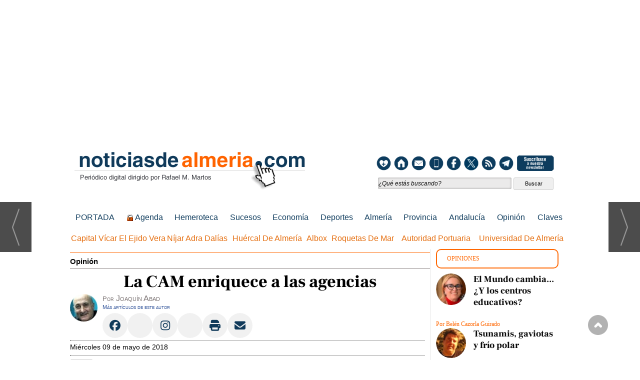

--- FILE ---
content_type: text/html; charset=UTF-8
request_url: https://www.noticiasdealmeria.com/la-cam-enriquece-a-las-agencias
body_size: 13552
content:
<!DOCTYPE html>
<html lang="es"><head>
<meta http-equiv="Content-Type" content="text/html; charset=UTF-8" />

<title>La CAM enriquece a las agencias | Noticias de Almeria</title>
<meta name="robots" content="index, follow, max-image-preview:large" />
<script>var auto_link_ed = true;</script>
<meta http-equiv="refresh" content="300" />
<base href="https://www.noticiasdealmeria.com/"/>
<meta name="description" content="Parece que la Comunidad de Madrid va a destinar nada menos que dos millones y medio de euros en campañas para la prensa digital. Lo que hará más ricos, más millonarios, a las agencias que se adjudiquen la campaña. Porque de esos 2.500.000 a los medios digitales sólo les llegarán 250.000 euros. Los restantes 2." />
<meta name='keywords' content="cam,enriquece,agencias" />
<meta name='news_keywords' content="cam,enriquece,agencias" />
<meta name="author" content="Noticias de Almeria" />
<link rel="canonical" href="https://www.noticiasdealmeria.com/la-cam-enriquece-a-las-agencias" />
<link rel="amphtml" href="https://www.noticiasdealmeria.com/mvc/amp/noticia/142116/" /> 
<link rel="alternate" media="handheld" href="https://www.noticiasdealmeria.com/movil/noticia/142116/opinion/la-cam-enriquece-a-las-agencias.html" />
<meta property="og:image" content="https://www.noticiasdealmeria.com/imagenes/og_image.png" />
<meta property="og:site_name" content="Noticias de Almeria" />
<meta property="og:type" content="article" />
<meta property="og:title" content="La CAM enriquece a las agencias" />
<meta property="og:url" content="https://www.noticiasdealmeria.com/la-cam-enriquece-a-las-agencias" />
<meta property="og:description" content="Parece que la Comunidad de Madrid va a destinar nada menos que dos millones y medio de euros en campañas para la prensa digital. Lo que hará más ricos, más millonarios, a las agencias que se adjudiquen la campaña. Porque de esos 2.500.000 a los medios dig" />

<meta name="twitter:site" content=" @ndealmeria" />
<meta name="twitter:creator" content="" />
<meta name="twitter:title" content="La CAM enriquece a las agencias" /><link rel="alternate" type="application/rss+xml" title="Últimas noticias Noticiasdealmeria.com" href="https://www.noticiasdealmeria.com/rss/ultimasNoticias/" />


<style type="text/css">@font-face {font-family:Frank Ruhl Libre;font-style:normal;font-weight:300;src:url(/cf-fonts/v/frank-ruhl-libre/5.0.18/latin-ext/wght/normal.woff2);unicode-range:U+0100-02AF,U+0304,U+0308,U+0329,U+1E00-1E9F,U+1EF2-1EFF,U+2020,U+20A0-20AB,U+20AD-20CF,U+2113,U+2C60-2C7F,U+A720-A7FF;font-display:swap;}@font-face {font-family:Frank Ruhl Libre;font-style:normal;font-weight:300;src:url(/cf-fonts/v/frank-ruhl-libre/5.0.18/hebrew/wght/normal.woff2);unicode-range:U+0590-05FF,U+200C-2010,U+20AA,U+25CC,U+FB1D-FB4F;font-display:swap;}@font-face {font-family:Frank Ruhl Libre;font-style:normal;font-weight:300;src:url(/cf-fonts/v/frank-ruhl-libre/5.0.18/latin/wght/normal.woff2);unicode-range:U+0000-00FF,U+0131,U+0152-0153,U+02BB-02BC,U+02C6,U+02DA,U+02DC,U+0304,U+0308,U+0329,U+2000-206F,U+2074,U+20AC,U+2122,U+2191,U+2193,U+2212,U+2215,U+FEFF,U+FFFD;font-display:swap;}@font-face {font-family:Frank Ruhl Libre;font-style:normal;font-weight:400;src:url(/cf-fonts/v/frank-ruhl-libre/5.0.18/latin-ext/wght/normal.woff2);unicode-range:U+0100-02AF,U+0304,U+0308,U+0329,U+1E00-1E9F,U+1EF2-1EFF,U+2020,U+20A0-20AB,U+20AD-20CF,U+2113,U+2C60-2C7F,U+A720-A7FF;font-display:swap;}@font-face {font-family:Frank Ruhl Libre;font-style:normal;font-weight:400;src:url(/cf-fonts/v/frank-ruhl-libre/5.0.18/latin/wght/normal.woff2);unicode-range:U+0000-00FF,U+0131,U+0152-0153,U+02BB-02BC,U+02C6,U+02DA,U+02DC,U+0304,U+0308,U+0329,U+2000-206F,U+2074,U+20AC,U+2122,U+2191,U+2193,U+2212,U+2215,U+FEFF,U+FFFD;font-display:swap;}@font-face {font-family:Frank Ruhl Libre;font-style:normal;font-weight:400;src:url(/cf-fonts/v/frank-ruhl-libre/5.0.18/hebrew/wght/normal.woff2);unicode-range:U+0590-05FF,U+200C-2010,U+20AA,U+25CC,U+FB1D-FB4F;font-display:swap;}@font-face {font-family:Frank Ruhl Libre;font-style:normal;font-weight:500;src:url(/cf-fonts/v/frank-ruhl-libre/5.0.18/latin-ext/wght/normal.woff2);unicode-range:U+0100-02AF,U+0304,U+0308,U+0329,U+1E00-1E9F,U+1EF2-1EFF,U+2020,U+20A0-20AB,U+20AD-20CF,U+2113,U+2C60-2C7F,U+A720-A7FF;font-display:swap;}@font-face {font-family:Frank Ruhl Libre;font-style:normal;font-weight:500;src:url(/cf-fonts/v/frank-ruhl-libre/5.0.18/hebrew/wght/normal.woff2);unicode-range:U+0590-05FF,U+200C-2010,U+20AA,U+25CC,U+FB1D-FB4F;font-display:swap;}@font-face {font-family:Frank Ruhl Libre;font-style:normal;font-weight:500;src:url(/cf-fonts/v/frank-ruhl-libre/5.0.18/latin/wght/normal.woff2);unicode-range:U+0000-00FF,U+0131,U+0152-0153,U+02BB-02BC,U+02C6,U+02DA,U+02DC,U+0304,U+0308,U+0329,U+2000-206F,U+2074,U+20AC,U+2122,U+2191,U+2193,U+2212,U+2215,U+FEFF,U+FFFD;font-display:swap;}@font-face {font-family:Frank Ruhl Libre;font-style:normal;font-weight:600;src:url(/cf-fonts/v/frank-ruhl-libre/5.0.18/latin-ext/wght/normal.woff2);unicode-range:U+0100-02AF,U+0304,U+0308,U+0329,U+1E00-1E9F,U+1EF2-1EFF,U+2020,U+20A0-20AB,U+20AD-20CF,U+2113,U+2C60-2C7F,U+A720-A7FF;font-display:swap;}@font-face {font-family:Frank Ruhl Libre;font-style:normal;font-weight:600;src:url(/cf-fonts/v/frank-ruhl-libre/5.0.18/hebrew/wght/normal.woff2);unicode-range:U+0590-05FF,U+200C-2010,U+20AA,U+25CC,U+FB1D-FB4F;font-display:swap;}@font-face {font-family:Frank Ruhl Libre;font-style:normal;font-weight:600;src:url(/cf-fonts/v/frank-ruhl-libre/5.0.18/latin/wght/normal.woff2);unicode-range:U+0000-00FF,U+0131,U+0152-0153,U+02BB-02BC,U+02C6,U+02DA,U+02DC,U+0304,U+0308,U+0329,U+2000-206F,U+2074,U+20AC,U+2122,U+2191,U+2193,U+2212,U+2215,U+FEFF,U+FFFD;font-display:swap;}@font-face {font-family:Frank Ruhl Libre;font-style:normal;font-weight:800;src:url(/cf-fonts/v/frank-ruhl-libre/5.0.18/latin/wght/normal.woff2);unicode-range:U+0000-00FF,U+0131,U+0152-0153,U+02BB-02BC,U+02C6,U+02DA,U+02DC,U+0304,U+0308,U+0329,U+2000-206F,U+2074,U+20AC,U+2122,U+2191,U+2193,U+2212,U+2215,U+FEFF,U+FFFD;font-display:swap;}@font-face {font-family:Frank Ruhl Libre;font-style:normal;font-weight:800;src:url(/cf-fonts/v/frank-ruhl-libre/5.0.18/hebrew/wght/normal.woff2);unicode-range:U+0590-05FF,U+200C-2010,U+20AA,U+25CC,U+FB1D-FB4F;font-display:swap;}@font-face {font-family:Frank Ruhl Libre;font-style:normal;font-weight:800;src:url(/cf-fonts/v/frank-ruhl-libre/5.0.18/latin-ext/wght/normal.woff2);unicode-range:U+0100-02AF,U+0304,U+0308,U+0329,U+1E00-1E9F,U+1EF2-1EFF,U+2020,U+20A0-20AB,U+20AD-20CF,U+2113,U+2C60-2C7F,U+A720-A7FF;font-display:swap;}@font-face {font-family:Frank Ruhl Libre;font-style:normal;font-weight:900;src:url(/cf-fonts/v/frank-ruhl-libre/5.0.18/hebrew/wght/normal.woff2);unicode-range:U+0590-05FF,U+200C-2010,U+20AA,U+25CC,U+FB1D-FB4F;font-display:swap;}@font-face {font-family:Frank Ruhl Libre;font-style:normal;font-weight:900;src:url(/cf-fonts/v/frank-ruhl-libre/5.0.18/latin/wght/normal.woff2);unicode-range:U+0000-00FF,U+0131,U+0152-0153,U+02BB-02BC,U+02C6,U+02DA,U+02DC,U+0304,U+0308,U+0329,U+2000-206F,U+2074,U+20AC,U+2122,U+2191,U+2193,U+2212,U+2215,U+FEFF,U+FFFD;font-display:swap;}@font-face {font-family:Frank Ruhl Libre;font-style:normal;font-weight:900;src:url(/cf-fonts/v/frank-ruhl-libre/5.0.18/latin-ext/wght/normal.woff2);unicode-range:U+0100-02AF,U+0304,U+0308,U+0329,U+1E00-1E9F,U+1EF2-1EFF,U+2020,U+20A0-20AB,U+20AD-20CF,U+2113,U+2C60-2C7F,U+A720-A7FF;font-display:swap;}</style>


<!-- Google news --><script async type="application/javascript"
        src="https://news.google.com/swg/js/v1/swg-basic.js"></script>
<script>
  (self.SWG_BASIC = self.SWG_BASIC || []).push( basicSubscriptions => {
    basicSubscriptions.init({
      type: "NewsArticle",
      isPartOfType: ["Product"],
      isPartOfProductId: "CAoiEPRrBfF1UZDX8PzBR0Gc57g:openaccess",
      clientOptions: { theme: "light", lang: "es" },
    });
  });
</script><!-- Google news FIN-->

<!-- Google tag (gtag.js) -->
<script async src="https://www.googletagmanager.com/gtag/js?id=G-WK03ZGJWGB"></script>
<script>
  window.dataLayer = window.dataLayer || [];
  function gtag(){dataLayer.push(arguments);}
  gtag('js', new Date());

  gtag('config', 'G-WK03ZGJWGB');
</script>

<!-- Google automaticos (gtag.js) -->
<script async src="https://pagead2.googlesyndication.com/pagead/js/adsbygoogle.js?client=ca-pub-6948811057748623"
     crossorigin="anonymous"></script><!-- Google automaticos -->
     

<link rel="preload" as="style" href="https://www.noticiasdealmeria.com/editmaker_noticia.css" type="text/css"  onload="this.onload=null;this.rel='stylesheet'"/>
<noscript><link href="https://www.noticiasdealmeria.com/editmaker_noticia.css" rel="stylesheet" type="text/css" ></noscript><script type="text/javascript" src="https://www.noticiasdealmeria.com/editmaker_noticia.js" ></script>
<link rel="stylesheet" href="https://cdn.jsdelivr.net/npm/@fortawesome/fontawesome-free/css/all.min.css">


<script type="text/javascript">
$( document ).ready(function() {
 $('#buttons').insertBefore( $('.ulthora'));
   $('.content-tags').insertAfter( $('.ulthora'));

//  $('.ulthora').append( $('<div/>').attr('id','tiempolec'));
//    tiempolectura('NC');

   $('#bloque_nrelacionadas').appendTo( $('#MD'));
$('.botonera').appendTo( $('.comparte_noticia'));
$('#buttons').show();
$('#bloque_nrelacionadas').show();
$('.ulthora').show();

 });

</script>


<script type='text/javascript'>

var palabrasporminuto = 300;
var imagenesporminuto = 30;

function tiempolectura(id) {
var contenidopost = document.getElementById(id);

var img = contenidopost.getElementsByTagName("img");
var numimg = img.length;

var strx = contenidopost.innerHTML;
if(strx.indexOf("<")!=-1) {
var s = strx.split("<");
for(var i=0;i<s.length;i++){
if(s[i].indexOf(">")!=-1){
s[i] = s[i].substring(s[i].indexOf(">")+1,s[i].length);
}
}
strx = s.join("");
}

var blancoinicial = /^ /;
var blancofinal = / $/;
var blancosjuntos = /[ ]+/g;
strx = strx.replace(blancosjuntos," ");
strx = strx.replace(blancoinicial,"");
strx = strx.replace(blancofinal,"");

var palabras = strx.split(" ");
var numpalabras = palabras.length;

var minutos = parseInt((numpalabras/palabrasporminuto)+(numimg/imagenesporminuto));
var segundos = parseInt((((numpalabras/palabrasporminuto)+(numimg/imagenesporminuto))-minutos)*60);
minutos=("0" + minutos).slice (-2);
segundos=("0" + segundos).slice (-2);

var devolver = '<span class="icon-clock"></span>: '+minutos+":"+segundos;
document.getElementById("tiempolec").innerHTML = devolver;
}

</script>

<script>
$(window).load(function(e) {
	
	if($("#textoNoticia>p:nth-of-type(2)").text() != "" ){
		$("#textoNoticia>p:nth-of-type(2)").append($('.mueveinves'));
	}else{
		$('.mueveinves').html('');
	}

		
	$('.mueveinves').show();
});
</script>

<script>
$( document ).ready(function() {

$('#videos_noticia').insertAfter( $('.navegacion'));

 });
</script>
<GOOGLE IN ARTICLE> <script async src="https://pagead2.googlesyndication.com/pagead/js/adsbygoogle.js?client=ca-pub-6948811057748623"
     crossorigin="anonymous"></script>
<ins class="adsbygoogle"
     style="display:block; text-align:center;"
     data-ad-layout="in-article"
     data-ad-format="fluid"
     data-ad-client="ca-pub-6948811057748623"
     data-ad-slot="2801656533"></ins>
<script>
     (adsbygoogle = window.adsbygoogle || []).push({});
</script></GOOGLE>






<script type="text/javascript">
	;(function( w ){
	"use strict";
	if( !w.loadCSS ){
	w.loadCSS = function(){};
	}
	var rp = loadCSS.relpreload = {};
	rp.support = (function(){
	var ret;
	try {
	ret = w.document.createElement( "link" ).relList.supports( "preload" );
	} catch (e) {
	ret = false;
	}
	return function(){
	return ret;
	};
	})();
	rp.bindMediaToggle = function( link ){
	var finalMedia = link.media || "all";
	function enableStylesheet(){
	if( link.addEventListener ){
	link.removeEventListener( "load", enableStylesheet );
	} else if( link.attachEvent ){
	link.detachEvent( "onload", enableStylesheet );
	}
	link.setAttribute( "onload", null );
	link.media = finalMedia;
	}
	if( link.addEventListener ){
	link.addEventListener( "load", enableStylesheet );
	} else if( link.attachEvent ){
	link.attachEvent( "onload", enableStylesheet );
	}
	setTimeout(function(){
	link.rel = "stylesheet";
	link.media = "only x";
	});
	setTimeout( enableStylesheet, 3000 );
	};
	rp.poly = function(){
	if( rp.support() ){
	return;
	}
	var links = w.document.getElementsByTagName( "link" );
	for( var i = 0; i < links.length; i++ ){
	var link = links[ i ];
	if( link.rel === "preload" && link.getAttribute( "as" ) === "style" && !link.getAttribute( "data-loadcss" ) ){
	link.setAttribute( "data-loadcss", true );
	rp.bindMediaToggle( link );
	}
	}
	};
	if( !rp.support() ){
	rp.poly();
	var run = w.setInterval( rp.poly, 500 );
	if( w.addEventListener ){
	w.addEventListener( "load", function(){
	rp.poly();
	w.clearInterval( run );
	} );
	} else if( w.attachEvent ){
	w.attachEvent( "onload", function(){
	rp.poly();
	w.clearInterval( run );
	} );
	}
	}
	if( typeof exports !== "undefined" ){
	exports.loadCSS = loadCSS;
	}
	else {
	w.loadCSS = loadCSS;
	}
	}( typeof global !== "undefined" ? global : this ) );
	</script>

<script type="text/javascript">var idnoti = '142116';</script>
<!-- Publicidad 778 - Muestra foto firmante solo opinión  -->
<style>
.foto_firmante img {
  display: block !important;
}

.foto_firmante img {
  height: 55px !important;
  margin: 0px 10px 20px 0 !important;
  border: 0px !important;
}


</style>
<!-- Fin Publicidad 778 - Muestra foto firmante solo opinión  -->
<!-- Publicidad 6 - Google + estilos personalizados + scroll up -->
<!-- Begin comScore Tag -->
<script>
  var _comscore = _comscore || [];
  _comscore.push({ c1: "2", c2: "23389357" });
  (function() {
    var s = document.createElement("script"), el = document.getElementsByTagName("script")[0]; s.async = true;
    s.src = (document.location.protocol == "https:" ? "https://sb" : "http://b") + ".scorecardresearch.com/beacon.js";
    el.parentNode.insertBefore(s, el);
  })();
</script>
<noscript>
  <img src="//b.scorecardresearch.com/p?c1=2&c2=23389357&cv=2.0&cj=1" />
</noscript>
<!-- End comScore Tag -->

<meta name="publisuites-verify-code" content="aHR0cDovL3d3dy5ub3RpY2lhc2RlYWxtZXJpYS5jb20=" />

<script>
  (function(i,s,o,g,r,a,m){i['GoogleAnalyticsObject']=r;i[r]=i[r]||function(){
  (i[r].q=i[r].q||[]).push(arguments)},i[r].l=1*new Date();a=s.createElement(o),
  m=s.getElementsByTagName(o)[0];a.async=1;a.src=g;m.parentNode.insertBefore(a,m)
  })(window,document,'script','//www.google-analytics.com/analytics.js','ga');

  ga('create', 'UA-23400800-3', 'noticiasdealmeria.com');
  ga('send', 'pageview');

</script>

<script type="text/javascript">
    $(document).ready(function(){
  
        $(window).scroll(function(){
            if ($(this).scrollTop() > 100) {
                $('.scrollup').fadeIn();
            } else {
                $('.scrollup').fadeOut();
            }
        });
  
        $('.scrollup').click(function(){
            $("html, body").animate({ scrollTop: 0 }, 600);
            return false;
        });
  
    });
</script>




<style type="text/css">
<!--
.publi {
box-shadow: 0px 0px 6px #cccccc;
}

#MD {
margin-left: 5px;
padding-left: 5px;
padding-right: 5px;
border-left: 1px dotted #cccccc;
}

#TC {
padding-left: 5px;
padding-right: 3px;
margin-left: 5px;
border-left: 1px dotted #cccccc;
}

.n1 {
margin-bottom: 0px;
}



.n1 h1.titulo a  {
line-height: 1.2em;
}

.n1 .foto {
margin-left: 10px;
}

.n2 .foto {
margin-bottom: 10px;
}
.n4 {
box-shadow: 0px 0px 6px #999999;
padding: 10px;
margin: 5px;
}

.n5 {
box-shadow: 0px 0px 6px #999999;
padding: 10px;
margin: 5px;
border-left: 0px;
border-right: 0px;
}

.n5 .entradilla ul, .n4 .entradilla ul, .n1 .entradilla ul {
-webkit-padding-start: 0px;
}

.n5 .entradilla ul br, .n4 .entradilla ul br, .n1 .entradilla ul br {
display: none;
}

.n5 .entradilla li, .n4 .entradilla li, .n1 .entradilla li {
border-bottom: 1px solid #0099cc;
list-style-image: url(../imagenes/mas.gif);
list-style-position:inside;
margin: 2px;
padding: 2px;
}

.n5 .entradilla li a, .n4 .entradilla li a, .n1 .entradilla li a {
color: #0099cc;
text-decoration: none;
font-size: 87%;
line-height: 1 em;
}
.n5 .entradilla li a:hover, .n4 .entradilla li a:hover, .n1 .entradilla li a:hover  {
text-decoration: underline;
color: #FF6600;
}

.n6 .foto {
margin-bottom: 10px;
}

.n9  {
margin: 10px 0px;
border-bottom: 2px solid #FF6600;
}

.scrollup{
width:40px;
height:40px;
opacity:0.3;		
position:fixed;
bottom:50px;
right:5%;
display:none;		
}

.est_22 .listado-noticias .autor {
font-size:10px;
}

.est_22 .listado-noticias {
height:100px;
}

.est_22 .h1 {
font-size:24px;
}

.est_1 .listado-noticias a {
padding: 0;
}

-->
</style>

<!-- Fin Publicidad 6 - Google + estilos personalizados + scroll up -->
<!-- Publicidad 358 - Formato fecha hora noticias -->
 
<!-- Fin Publicidad 358 - Formato fecha hora noticias -->
<script src='https://www.google.com/recaptcha/api.js'  async defer></script><script type="application/ld+json">
{
"@context": "https://schema.org",
"@graph": [
{
"@id": "https:\/\/www.noticiasdealmeria.com\/#organization",
"@type": "Organization",
"name": "Noticias de Almeria",
"url": "https:\/\/www.noticiasdealmeria.com\/",
"logo": {
"@type": "ImageObject",
"@id": "https:\/\/www.noticiasdealmeria.com\/#logo",
"url": "https:\/\/www.noticiasdealmeria.com\/imagenes\/logo-movil.png",
"width": 112,
"height": 112
}
},
{
"@type": "BreadcrumbList",
"itemListElement": [
{
"@type": "ListItem",
"position": 1,
"item": {
"@id": "https:\/\/www.noticiasdealmeria.com\/",
"name": "Noticias de Almeria"
}
}
,{
"@type": "ListItem",
"position": 2,
"item": {
"@id": "https:\/\/www.noticiasdealmeria.com\/seccion\/134\/opinion\/",
"name": "Opinión"
}
}
]
},
{
"@type": "NewsArticle",
"@id": "https:\/\/www.noticiasdealmeria.com\/la-cam-enriquece-a-las-agencias#news",
"mainEntityOfPage": {
"@type": "WebPage",
"@id": "https:\/\/www.noticiasdealmeria.com\/la-cam-enriquece-a-las-agencias"
},
"url": "https:\/\/www.noticiasdealmeria.com\/la-cam-enriquece-a-las-agencias",
"headline": "La CAM enriquece a las agencias",
"datePublished": "2018-05-09T10:36:38Z",
"dateModified": "2018-05-09T10:36:38Z",
"image": {
"@type": "ImageObject",
"url": "https:\/\/www.noticiasdealmeria.com\/imagenes\/og_image.png",
"height": 300,
"width": 680
},
"publisher": { "@id": "https:\/\/www.noticiasdealmeria.com\/#organization" }
,
"author": [{"@type":"Person","name":"Joaquín Abad","url":"https:\/\/www.noticiasdealmeria.com\/joaquin-abad\/autor\/78\/","jobTitle":"Periodista"}]
,
"articleBody": "Parece que la Comunidad de Madrid va a destinar nada menos que dos millones y medio de euros en campañas para la prensa digital. Lo que hará más ricos, más millonarios, a las agencias que se adjudiquen la campaña. Porque de esos 2.500.000 a los medios digitales sólo les llegarán 250.000 euros. Los restantes 2.250.000 se lo quedan las agencias para pagar sus gastos. En tiempos de la publicidad en papel, en prensa, recuerdo que las agencias se reservaban una comisión de un diez por ciento. Ahora se reservan comisiones de un 85 al 90 por ciento. No me extraña que con esa manera de repartir la tarta los que soportan redacciones lo estén pasando tan mal, excepto los medios golpistas catalanes que reciben jugosas subvenciones por defender el “proces”. Estos días hemos conocido que el Tribunal de la Competencia (CNMC) ha multado con 7 millones de euros a Carat, Media by Desing, Media Sapiens y Persuade Comunicación por repartirse las campañas de los ministerios. Vamos, que aparte de hacerse millonarios actuaban como un cártel colombiano, mafioso, para repartirse lo que la administración adjudicaba e imponer criterios similares a los medios. Desde hace años sufrimos una carencia de calidad en los medios digitales ya que con los ingresos publicitarios apenas se cubren los gastos de una redacción que pueda permitirse el lujo de investigar, controlar al poder y, en fin, desarrollar la misión encomendada a los medios informativos. En lugar de ello, estamos viendo como “los digitales” -así les llaman ahora a los diarios en internet- están escorados a uno u otro partido con la esperanza de que le favorezcan en el reparto de publicidad institucional. Reparto institucional que no va a los medios, sino a las agencias que cada vez son más millonarias y pueden destinar fondos a hacer lobby, a invitar a políticos, a empresarios, a dar premios, para seguir adjudicándose las campañas exprimiendo a los medios digitales. Como siempre, el problema es que no hay unión. Porque si todos los digitales se negaran a insertar publicidad programática que les llena de migajas, si se negaran a aceptar campañas con comisiones del 90 por ciento para el intermediario, si criticaran al político que no sólo lo permite, sino que está de acuerdo, otro gallo cantaría. La falta de medios valientes ha propiciado que ante el vacío las redes sociales ocupen la atención de los jóvenes que ya sólo se informan por Facebook, Twitter, WhatsApp y las nuevas que vengan. Y además se quedan con nuestros datos, los revenden y se reparten la tarta publicitaria."

}
]
}
</script>
</head>
<body>

<div class="centerdiv">
<div id="MES"></div>
<table><tbody>
<tr>
<td class="editmaker">
<div id="MSC">
<!-- menu 63 -->

<!-- fin menu -->
</div>
<div id="C">
<!-- CABECERA -->
<table class="cabecera" style="height:130px;background:url(https://www.noticiasdealmeria.com/imagenes/cabecera-almeria.gif);background-repeat:no-repeat;"><tr><td class="izq" onclick="window.location='https://www.noticiasdealmeria.com/'"><img id="img_cabecera" src="https://www.noticiasdealmeria.com/imagenes/cabecera-almeria.gif" alt="www.noticiasdealmeria.com" /></td><td align="right">
<!-- menu 68 -->
<table id="id_menu_68" data-id="68" class='menu en_cabecera horizontal editMenuEdit hor_1 est_1'><tr>
<td class="con_publi menu__1 id_publi_438"><div style="">
<iframe src="/ultima_actualizacion.php" scrolling="no" frameborder="0" width="400" height="30"></iframe>
</div></td>
</tr>
</table>
<!-- fin menu -->

<!-- menu 69 -->
<table id="id_menu_69" data-id="69" class='menu en_cabecera horizontal editMenuEdit hor_1 est_1'><tr>
<td class="con_publi menu__1 id_publi_439"><div style="float: left; padding-top: 0px;">
    <table class="menu en_cabecera hor_raiz hor_1 est_1" style="text-align: right;">
        <tbody style="width: 380px;float: left;">
            <tr>
                <td class="con_img" style="width: 35px;">
                    <script language="JavaScript1.2" type="text/javascript">
                        function CreateBookmarkLink(url,titulo) {
                            if (window.sidebar) { // Mozilla Firefox
                            window.sidebar.addPanel(titulo, url,"");
                            } else if( window.external ) { // IE
                            window.external.AddFavorite( url, titulo); }
                            else if(window.opera && window.print) { // Opera
                            /**alert("Para agregar a tu pagina a sus favoritos presione control + D") }**/
                            window.external.AddFavorite( url, titulo); }
                        }
                    </script>
                    <a href="javascript:CreateBookmarkLink('//www.noticiasdealmeria.com/', 'noticiasdealmeria.com/')" title="Añadir a Favoritos">
                        <img src="/imagenes/btn-favoritos.png" alt="Favoritos" width="35">
                    </a>
                </td>
                <td class="con_img" style="width: 35px;">
                    <script language="javascript" type="text/javascript">
                        function setHomepage(url) {
                            if (document.all){
                                document.body.style.behavior='url(#default#homepage)';
                                document.body.setHomePage(url);
                            }
                            else {
                                alert("Su navegador no soporta esta característica.");
                            }
                        }
                    </script>
                    <a href="javasript:setHomepage('//www.noticiasdealmeria.com/')">
                        <img src="/imagenes/btn-inicio.png" alt="Inicio" width="35">
                    </a>
                </td>
                <td class="con_img" style="width: 35px;">
                    <a href="https://www.noticiasdealmeria.com/contacto/" target="blank">
                        <img src="/imagenes/btn-contacto.png" alt="Contacto" width="35">
                    </a>
                </td>
                <td class="con_img" style="width: 35px;">
                    <a href="https://www.noticiasdealmeria.com/pda/" target="blank">
                        <img src="/imagenes/btn-movil.png" alt="Móvil" width="35">
                    </a>
                </td>
                <td class="con_img" style="width: 35px;">
                    <a href="https://www.facebook.com/Noticias-de-AlmerÃ­a-165047960188080/" target="_blank" title="Facebook">
                        <img src="/imagenes/btn-facebook.png" alt="Facebook" width="35">
                    </a>
                </td>
                <td class="con_img" style="width: 35px;">
                    <a href="https://twitter.com/intent/follow?original_referer=http://www.noticiasdealmeria.com/anuncios/menucab3.html&ref_src=twsrc^tfw®ion=follow_link&screen_name=ndealmeria&tw_p=followbutton" target="_blank" title="Twitter">
                        <img src="/imagenes/btn-twitter.png" alt="Twitter" width="35">
                    </a>
                </td>
                <td class="con_img" style="width: 35px;">
                    <a href="/rss" target="_blank" title="Canal de RSS">
                        <img src="/imagenes/btn-rss.png" alt="Google +" width="35">
                    </a>
                </td>
                <td class="con_img" style="width: 35px;">
                    <a href="http://telegram.me/noticiasdealmeria" target="_blank" title="Instagram">
                        <img src="/imagenes/btn-telegram.png" alt="Telegram" width="35">
                    </a>
                </td>
                <td class="con_img" style="width: 140px;">
                    <a target="_blank" href="/boletines/formulario-altas-bajas.asp?id_boletin=1">
                        <img src="/imagenes/suscripcion-news.png" width="auto" height="35" style="float: left;">
                    </a>
                </td>
            </tr>
        </tbody>
    </table> 
    <table class="menu en_cabecera hor_raiz hor_1 est_1" style="height: 41px;">
        <tbody>
            <tr>
                <td class="con_publi"><script type="text/javascript" src="./busquedas/busquedas.js"></script>
                    <div class="buscador">
                        <form name="peqbus" action="/busquedas/procesabusqueda.asp" method="post" target="_self" class="form1">
                            <input type="text" name="cadena" placeholder="¿Qué estás buscando?" class="input1 campo-buscar" style="width: 269px !important;">
                            <input type="button" value="Buscar" class="boton1 boton_buscador_simple buscar">
                            <input type="hidden" name="edi">
                            <input type="hidden" name="como" value="2">
                            <input type="hidden" value="indiferente" name="fecha">
                            <input type="hidden" name="q_seccion" value="-1">
                            <input type="hidden" value="2" name="orden">
                            <input type="hidden" name="mostrar" value="50">
                            <input type="hidden" value="1" name="pagina_actual">
                        </form>
                    </div>
                </td>
            </tr>
        </tbody>
    </table>
</div>
<div style="float:left;"></div></td>
</tr>
</table>
<!-- fin menu -->
</td></tr></table>
<!-- FIN DE CABECERA -->
</div>
<div id="MBC">
<!-- menu 3 -->
<table id="id_menu_3" data-id="3" class='menu horizontal editMenuEdit hor_4 est_4'><tr>
<td><a href="https://www.noticiasdealmeria.com/" target="_self">PORTADA</a></td>
<td><a href="https://www.noticiasdealmeria.com/seccion/124/agenda/" target="_self" title="Agenda" ><img src="https://www.noticiasdealmeria.com/imagenes/candado.gif">Agenda</a></td>
<td><a href="https://www.noticiasdealmeria.com/hemeroteca/" target="_blank" title="Hemeroteca" >Hemeroteca</a></td>
<td><a href="https://www.noticiasdealmeria.com/seccion/106/sucesos/" target="_self" title="Sucesos" >Sucesos</a></td>
<td><a href="https://www.noticiasdealmeria.com/seccion/105/economia/" target="_self" title="Econom&#237;a" >Econom&#237;a</a></td>
<td><a href="https://www.noticiasdealmeria.com/seccion/82/deportes/" target="_self" title="Deportes" >Deportes</a></td>
<td><a href="https://www.noticiasdealmeria.com/seccion/54/almeria/" target="_self" title="Almer&#237;a" >Almer&#237;a</a></td>
<td><a href="https://www.noticiasdealmeria.com/seccion/65/provincia/" target="_self" title="Provincia" >Provincia</a></td>
<td><a href="https://www.noticiasdealmeria.com/noticias-de-andalucia" target="_blank" title="Andalucía" >Andalucía</a></td>
<td><a href="https://www.noticiasdealmeria.com/firmantes/ultimos-articulos/" target="_blank" title="Opinión">Opinión</a></td>
<td><a href="https://www.noticiasdealmeria.com/claves" target="_blank" title="Claves" >Claves</a></td>
</tr>
</table>
<!-- fin menu -->

<!-- menu 26 -->
<table id="id_menu_26" data-id="26" class='menu horizontal editMenuEdit hor_18 est_18'><tr>
<td><a href="https://www.noticiasdealmeria.com/seccion/83/capital/" target="_self" title="Capital" >Capital</a></td>
<td><a href="https://www.noticiasdealmeria.com/vicar" target="_blank" title="Vícar" >Vícar</a></td>
<td><a href="https://www.noticiasdealmeria.com/tag/el-ejido" target="_blank" title="El Ejido" >El Ejido</a></td>
<td><a href="https://www.noticiasdealmeria.com/vera" target="_blank" title="Vera" >Vera</a></td>
<td><a href="https://www.noticiasdealmeria.com/tag/nijar" target="_blank" title="Níjar" >Níjar</a></td>
<td><a href="https://www.noticiasdealmeria.com/tag/adra" target="_blank" title="Adra" >Adra</a></td>
<td><a href="https://www.noticiasdealmeria.com/tag/dalias" target="_blank" title="Dalías" >Dalías</a></td>
<td><a href="https://www.noticiasdealmeria.com/tag/huercal-de-almeria" target="_blank" title="Huércal de Almería" >Huércal de Almería</a></td>
<td><a href="https://www.noticiasdealmeria.com/tag/albox" target="_blank" title="Albox" >Albox</a></td>
<td><a href="https://www.noticiasdealmeria.com/tag/roquetas-de-mar" target="_blank" title="Roquetas de Mar" >Roquetas de Mar</a></td>
<td><a href="https://www.noticiasdealmeria.com/tag/apa-(autoridad-portuaria-de-almeria)" target="_blank" title="Autoridad Portuaria" >Autoridad Portuaria</a></td>
<td><a href="https://www.noticiasdealmeria.com/tag/universidad-de-almeria" target="_blank" title="Universidad de Almería" >Universidad de Almería</a></td>
</tr></table><table class="menu hor_18 est_18"><tr>
</tr>
</table>
<!-- fin menu -->

<!-- menu 48 -->

<!-- fin menu -->

<!-- menu 40 -->

<!-- fin menu -->
</div>
<table class="colapsada" id="colaps"><tbody>
<tr>

<td class="sinpadding"></td>

<td class="SMD"></td>

</tr>

<tr>
<td class="n1" colspan="2">

</td>
</tr>

<tr>

<td class="ccentro">
<div id="TCC"></div>
<div id="NC">
<!-- noticia -->
<div class="n1 sin_borde dentroNoticia" data-id="142116"><form><input type="hidden" id="id_seccion_actual" value="134" /></form><div class="botonera"><span class="mouse" onclick="setLocationED('https://www.noticiasdealmeria.com/enviar-noticia.asp?noti=142116&pag=noticia',true);"><img src="https://www.noticiasdealmeria.com/imagenes/ic_enviar.gif" title="Enviar noticia"></span><span class="mouse" onclick="setLocationED('https://www.noticiasdealmeria.com/imprimir-noticia.asp?noti=142116',true);"><img src="https://www.noticiasdealmeria.com/imagenes/ic_imprimir.gif" title="Imprimir noticia"></span></div>
<div class='navegacion'><a href="https://www.noticiasdealmeria.com/seccion/134/opinion/" class="seccion" style="display:block;">Opini&#243;n</a>
</div>
<div title="noticia 142116"><h1 class="titulo">La CAM enriquece a las agencias</h1></div>
<div class='firmante' id='firmante_78'><div class='foto_firmante' style='float:left;margin:5px;'><img src='https://www.noticiasdealmeria.com/imagenes/firmantes/jabadopi.jpg'></div>Por <span class='nombre_firmante'>Joaquín Abad</span>
<div><a href='https://www.noticiasdealmeria.com/joaquin-abad/autor/78/' class='enlace'>Más artículos de este autor</a></div></div><div class='ulthora fecha_publicacion'> <span class="dia_mes_anno">miércoles 09 de mayo de 2018</span><span class="sepF">, </span><span class="hora_minutos">10:36h</span></div>
<div id="buttons">

  <a class="button" onclick="window.open(this.href,'','width=600,height=600');return false;" href="https://www.facebook.com/sharer/sharer.php?u=https://www.noticiasdealmeria.com/la-cam-enriquece-a-las-agencias" target="_blank">
    <i class="fab fa-facebook-f"></i>
    <div class="tooltip">Facebook</div>
  </a>

  <a class="button" onclick="window.open(this.href,'','width=600,height=600');return false;" href="https://twitter.com/intent/tweet?text=La%20CAM%20enriquece%20a%20las%20agencias%20https://www.noticiasdealmeria.com/la-cam-enriquece-a-las-agencias" target="_blank">
    <i class="fa-brands fa-x-twitter"></i>
    <div class="tooltip">X (Twitter)</div>
  </a>

  <a class="button" onclick="window.open(this.href,'','width=600,height=600');return false;" href="https://www.instagram.com/?url=https://www.noticiasdealmeria.com/la-cam-enriquece-a-las-agencias" target="_blank">
    <i class="fab fa-instagram"></i>
    <div class="tooltip">Instagram</div>
  </a>

  <a class="button" onclick="window.open(this.href,'','width=600,height=600');return false;" href="https://bsky.app/intent/compose?text=La%20CAM%20enriquece%20a%20las%20agencias%20https://www.noticiasdealmeria.com/la-cam-enriquece-a-las-agencias" target="_blank">
    <i class="fa-brands fa-bluesky"></i>
    <div class="tooltip">Bluesky</div>
  </a>

  <a class="button icon-printer" href="#" target="_blank">
    <i class="fa fa-print"></i>
    <div class="tooltip">Imprimir</div>
  </a>

  <a class="button icon-envelop" href="#" target="_self">
    <i class="fa fa-envelope"></i>
    <div class="tooltip">Enviar</div>
  </a>

</div>

<script>
  $(".icon-envelop").attr("href", "/enviar-noticia.asp?noti="+idnoti);
  $(".icon-printer").attr("href", "/imprimir-noticia.asp?noti="+idnoti);
</script>
<a data-flip-widget="flipit" href="https://flipboard.com">Add to Flipboard Magazine.</a><script src="https://cdn.flipboard.com/web/buttons/js/flbuttons.min.js" type="text/javascript"></script>
<a href="javascript:void(window.open('http://meneame.net/submit.php?url=https://www.noticiasdealmeria.com/la-cam-enriquece-a-las-agencias','share','height=763,width=994').focus());"><img src="imagenes/ico_meneame.gif" alt="Compartir en Meneame" title="Compartir en Meneame" /></a>
<div id="speechPlayer"><i class="fa fa-play-circle" id="playbtn" aria-hidden="true"></i><i class="fa fa-undo" aria-hidden="true" id="resetbtn"></i><h4 class="enlace">Escucha la noticia</h4><div class="eqImg"><img src="/imagenes/equalizer.gif" class="equalizerImg" style="display:none"/><img src="/imagenes/equalizerPaused.gif"  class="equalizerPausedImg"/></div></div><script>lectorEd.init('.dentroNoticia h1.titulo');</script><div class="texto" id="textoNoticia"><p class="Cuerpo"> </p>
<p class="Cuerpo"> </p>
<p class="Cuerpo"><span lang="ES-TRAD"> </span></p>
<p class="Cuerpo"><span lang="ES-TRAD">Parece que la Comunidad de Madrid va a destinar nada menos que dos millones y medio de euros en campañas para la prensa digital. Lo que hará más ricos, más millonarios, a las agencias que se adjudiquen la campaña. Porque de esos 2.500.000 a los medios digitales sólo les llegarán 250.000 euros. Los restantes 2.250.000 se lo quedan las agencias para pagar sus gastos.</span></p>
<p class="Cuerpo"><span lang="ES-TRAD">En tiempos de la publicidad en papel, en prensa, recuerdo que las agencias se reservaban una comisión de un diez por ciento. Ahora se reservan comisiones de un 85 al 90 por ciento. No me extraña que con esa manera de repartir la tarta los que soportan redacciones lo estén pasando tan mal, excepto los medios golpistas catalanes que reciben jugosas subvenciones por defender el “proces”.</span></p>
<p class="Cuerpo"><span lang="ES-TRAD">Estos días hemos conocido que el Tribunal de la Competencia (CNMC) ha multado con 7 millones de euros a Carat, Media by Desing, Media Sapiens y Persuade Comunicación por repartirse las campañas de los ministerios. Vamos, que aparte de hacerse millonarios actuaban como un cártel colombiano, mafioso, para repartirse lo que la administración adjudicaba e imponer criterios similares a los medios.</span></p>
<p class="Cuerpo"><span lang="ES-TRAD">Desde hace años sufrimos una carencia de calidad en los medios digitales ya que con los ingresos publicitarios apenas se cubren los gastos de una redacción que pueda permitirse el lujo de investigar, controlar al poder y, en fin, desarrollar la misión encomendada a los medios informativos. En lugar de ello, estamos viendo como “los digitales” -así les llaman ahora a los diarios en internet- están escorados a uno u otro partido con la esperanza de que le favorezcan en el reparto de publicidad institucional. Reparto institucional que no va a los medios, sino a las agencias que cada vez son más millonarias y pueden destinar fondos a hacer lobby, a invitar a políticos, a empresarios, a dar premios, para seguir adjudicándose las campañas exprimiendo a los medios digitales.</span></p>
<p class="Cuerpo"><span lang="ES-TRAD">Como siempre, el problema es que no hay unión. Porque si todos los digitales se negaran a insertar publicidad programática que les llena de migajas, si se negaran a aceptar campañas con comisiones del 90 por ciento para el intermediario, si criticaran al político que no sólo lo permite, sino que está de acuerdo, otro gallo cantaría. La falta de medios valientes ha propiciado que ante el vacío las redes sociales ocupen la atención de los jóvenes que ya sólo se informan por Facebook, Twitter, WhatsApp y las nuevas que vengan. Y además se quedan con nuestros datos, los revenden y se reparten la tarta publicitaria.</span></p></div>
<script>$(function(){ $('#videos_noticia .videoWrapper .video-js').append('<div style="position: absolute;top: 0;left: 0;right: 0;height: 60px;"></div>')});</script>
<div id='NF'><table class='n1 info_firmante'>
<tr><td>
<div class='foto_firmante' style='float:left;margin:5px;'><a href='https://www.noticiasdealmeria.com/joaquin-abad/autor/78/' class='enlace'><img src='https://www.noticiasdealmeria.com/imagenes/firmantes/jabadopi.jpg'></a></div><h3 class='f-nombre'><a style='color: inherit; text-decoration: inherit;' href='https://www.noticiasdealmeria.com/joaquin-abad/autor/78/'>Joaquín Abad</a></h3>
<p class='f-cargo'>Periodista</p>
<p class='f-bio'></p>
</td><td class='celda_derecha'>
<div><a href='https://www.noticiasdealmeria.com/joaquin-abad/autor/78/' class='enlace '>243 artículos</a></div>
<div><a href='https://www.noticiasdealmeria.com/firmantes/' class='enlace'>Todos los firmantes</a></div>
</td></tr>
</table></div><table style="width:100%;"><tr><td style="text-align:left;">
</td><td style="text-align:right;"><div class="botonera"></div>
</td></tr></table><div class="separador"></div>
</div>
<div style="clear:both"/>

<!-- menu 41 -->
<table id="id_menu_41" data-id="41" class='menu horizontal editMenuEdit hor_1 est_1'><tr>
<td class="con_publi menu__1 id_publi_873"  ><!-- BEGIN Noticiasdealmeria.com/nativo -->

<!-- Noticiasdealmeria.com/nativo -->
<div class="addoor-widget" id="addoor-widget-2584"></div>
<script type="text/javascript" src="//pubtags.addoor.net/lib/contags/contags.js"></script>

<!-- END Noticiasdealmeria.com/nativo --></td>
</tr>
</table>
<!-- fin menu -->

<!-- menu 44 -->
<table id="id_menu_44" data-id="44" class='menu horizontal editMenuEdit hor_1 est_1'><tr>
<td class="titulo"></td>
</tr></table><table class="menu hor_1 est_1"><tr>
</tr>
</table>
<!-- fin menu -->


<div class="comparte_noticia"></div>


</div>
<div></div>

</td>

<td id="MD">
<!-- menu 60 -->
<table id="id_menu_60" data-id="60" class='menu vertical editMenuEdit ver_1 est_1'>
<tr><td>        <div class="tableModulo" id="id_modulo_73">
			<div class="tableModuloIn">
									<div class="row">	
											<div class="elemento_modulo pos1" data-posicion="1" id="pos1_73">
							<a href="https://www.noticiasdealmeria.com/firmantes/ultimos-articulos/" style="display: inline-block; padding: 10px 20px; border: 2px solid #ff6600; background-color: white; color: #ff6600; text-decoration: none; border-radius: 10px; width: 100%">OPINIONES</a>						</div>
											</div>
										<div class="row">	
											<div class="elemento_modulo pos2" data-posicion="2" id="pos2_73">
							<div data-id="228463"  class="firmante_foto_arriba noticiaWrap ">
					
    	     		<div class="firmante_foto"><img loading="lazy" src="https://www.noticiasdealmeria.com/imagenes/firmantes/bcazorlaopi.jpeg" alt="Belén Cazorla Guirado"  alt="Belén Cazorla Guirado" /></div>
	    	            <div class="tituloWrap"><h2 class="titulo" ><a  href="https://www.noticiasdealmeria.com/el-mundo-cambia...-y-los-centros-educativos">El Mundo cambia... ¿Y los centros educativos?</a></h2></div>
    	    	        <div class="nombre_firmante"><span class="nombre_firmante_por">Por </span><span class="nombre_firmante_nombre" >Belén Cazorla Guirado</span></div>
                    </div>
						</div>
											</div>
										<div class="row">	
											<div class="elemento_modulo pos3" data-posicion="3" id="pos3_73">
							<div data-id="228446"  class="firmante_foto_arriba noticiaWrap ">
					
    	     		<div class="firmante_foto"><img loading="lazy" src="https://www.noticiasdealmeria.com/imagenes/firmantes/mpalmeroopi.jpg" alt="Moises Palmero Aranda"  alt="Moises Palmero Aranda" /></div>
	    	            <div class="tituloWrap"><h2 class="titulo" ><a  href="https://www.noticiasdealmeria.com/tsunamis-gaviotas-y-frio-polar">Tsunamis, gaviotas y frío polar</a></h2></div>
    	    	        <div class="nombre_firmante"><span class="nombre_firmante_por">Por </span><span class="nombre_firmante_nombre" >Moises Palmero Aranda</span></div>
                    </div>
						</div>
											</div>
										<div class="row">	
											<div class="elemento_modulo pos4" data-posicion="4" id="pos4_73">
							<div data-id="228435"  class="firmante_foto_arriba noticiaWrap ">
					
    	     		<div class="firmante_foto"><img loading="lazy" src="https://www.noticiasdealmeria.com/imagenes/firmantes/jtorrijosopi.jpg" alt="Juan Torrijos Arribas"  alt="Juan Torrijos Arribas" /></div>
	    	            <div class="tituloWrap"><h2 class="titulo" ><a  href="https://www.noticiasdealmeria.com/confianza-2">Confianza</a></h2></div>
    	    	        <div class="nombre_firmante"><span class="nombre_firmante_por">Por </span><span class="nombre_firmante_nombre" >Juan Torrijos Arribas</span></div>
                    </div>
						</div>
											</div>
										<div class="row">	
											<div class="elemento_modulo pos5" data-posicion="5" id="pos5_73">
							<div data-id="228431"  class="firmante_foto_arriba noticiaWrap ">
					
    	     		<div class="firmante_foto"><img loading="lazy" src="https://www.noticiasdealmeria.com/imagenes/firmantes/rmartosopi.jpg" alt="Rafael M. Martos "  alt="Rafael M. Martos " /></div>
	    	            <div class="tituloWrap"><h2 class="titulo" ><a  href="https://www.noticiasdealmeria.com/ahora-la-uco-es-buena">¿Ahora la UCO es buena?</a></h2></div>
    	    	        <div class="nombre_firmante"><span class="nombre_firmante_por">Por </span><span class="nombre_firmante_nombre" >Rafael M. Martos </span></div>
                    </div>
						</div>
											</div>
										<div class="row">	
											<div class="elemento_modulo pos6" data-posicion="6" id="pos6_73">
							<div data-id="228442"  class="firmante_foto_arriba noticiaWrap ">
					
    	     		<div class="firmante_foto"><img loading="lazy" src="https://www.noticiasdealmeria.com/imagenes/firmantes/rsanmartinopi.jpg" alt="Rafael Sanmartín"  alt="Rafael Sanmartín" /></div>
	    	            <div class="tituloWrap"><h2 class="titulo" ><a  href="https://www.noticiasdealmeria.com/no-se-puede-vivir-solo-del-turismo">No se puede vivir (sólo) del turismo</a></h2></div>
    	    	        <div class="nombre_firmante"><span class="nombre_firmante_por">Por </span><span class="nombre_firmante_nombre" >Rafael Sanmartín</span></div>
                    </div>
						</div>
											</div>
										<div class="row">	
											<div class="elemento_modulo pos7" data-posicion="7" id="pos7_73">
							<div data-id="228346"  class="firmante_foto_arriba noticiaWrap ">
					
    	     		<div class="firmante_foto"><img loading="lazy" src="https://www.noticiasdealmeria.com/imagenes/firmantes/mvazquezopi_1.jpg" alt="María del Mar Vázquez"  alt="María del Mar Vázquez" /></div>
	    	            <div class="tituloWrap"><h2 class="titulo" ><a  href="https://www.noticiasdealmeria.com/almeria-ejemplo-de-economia-azul">Almería, ejemplo de Economía Azul</a></h2></div>
    	    	        <div class="nombre_firmante"><span class="nombre_firmante_por">Por </span><span class="nombre_firmante_nombre" >María del Mar Vázquez</span></div>
                    </div>
						</div>
											</div>
								</div>
        </div>
        </td></tr>
</table>
<!-- fin menu -->
</td>

</tr>
</tr>
</tbody></table>

<div class="aux-nav">

<a href="https://www.noticiasdealmeria.com/la-xii-olimpiada-de-mayores-de-vicar-se-clausura-el-proximo-dia-16-en-la-ragua" class="next-nav">
<span>siguiente noticia</span>
</a>

<a href="https://www.noticiasdealmeria.com/lo-de-la-plaza-vieja-me-lo-han-explicado" class="prev-nav">
<span>noticia anterior</span>
</a>

</div>

<div>
<!-- menu 46 -->
<table id="id_menu_46" data-id="46" class='menu horizontal editMenuEdit hor_1 est_1'><tr>
<td class="con_publi menu__1 id_publi_298"><a href="#" class="scrollup"><img src="//www.noticiasdealmeria.com/imagenes/icon_top.png" /></a></td>
</tr>
</table>
<!-- fin menu -->
</div>

<div id="FE">
<span class="fin_noticias_ed"></span>
<script type="text/javascript">
var menu = document.getElementsByClassName("menu");
[].forEach.call(menu, function (elmenu) {
var els = elmenu.getElementsByTagName("a");
for (var i = 0, l = els.length; i < l; i++) {
var el = els[i];
if (el.href === 'http://'+window.location.host+window.location.pathname || el.href === 'https://'+window.location.host+window.location.pathname) {
el.className += " activo";
}
}
});
</script>
<script type="text/javascript">
//updateVisita
(function () {
var xhttp = new XMLHttpRequest();
if(typeof idnoti !== 'undefined'){
var entidad = 'noticia';
var entidad_id = idnoti;
}else if(typeof idseccion !== 'undefined'){
var entidad = 'seccion';
var entidad_id = idseccion;
}else{
var entidad = '';
var entidad_id = '';
}
xhttp.open("POST", "/mvc/ajax/updateVisita", true);
xhttp.setRequestHeader("Content-type", "application/x-www-form-urlencoded");
xhttp.send("entidad="+entidad+"&entidad_id="+entidad_id);
})();
</script>
<style>
@font-face {
font-family: 'FontAwesome';
src: url('/mvc/public/fonts/fontawesome-webfont.eot?v=4.3.0');
src: url('/mvc/public/fonts/fontawesome-webfont.eot?#iefix&v=4.3.0') format('embedded-opentype'), url('/mvc/public/fonts/fontawesome-webfont.woff2?v=4.3.0') format('woff2'), url('/mvc/public/fonts/fontawesome-webfont.woff?v=4.3.0') format('woff'), url('/mvc/public/fonts/fontawesome-webfont.ttf?v=4.3.0') format('truetype'), url('/mvc/public/fonts/fontawesome-webfont.svg?v=4.3.0#fontawesomeregular') format('svg');
font-weight: normal;
font-style: normal;
}
footer .fa { display: inline-block; font-style: normal; font-variant: normal; font-weight: normal; font-stretch: normal; line-height: 1; font-family: FontAwesome; text-rendering: auto; -webkit-font-smoothing: antialiased; }
footer .fa-twitter-square:before { content: "\f081"; }
footer .fa-facebook-square:before { content: "\f082"; }
footer .fa-whatsapp:before{content:"\f232";}
footer .fa-youtube-square:before{content:"\f167";}
footer .fa-instagram:before {content: "\f16d";}
footer .fa-vimeo-square:before {content: "\f194";}
footer .fa-telegram-square:before {content: "\f2c6";}
footer .fa-linkedin-square:before {content: "\f08c";}
footer .fa-facebook-square,
footer .fa-twitter-square,
footer .fa-whatsapp,
footer .fa-instagram,
footer .fa-vimeo-square,
footer .fa-telegram-square,
footer .fa-linkedin-square,
footer .fa-youtube-square{font-size:20px; margin-top:5px;margin-right:5px; }
footer { margin: 5px auto; width: 100%; max-width: 1024px; padding: 15px 0px 10px; border-top:1px solid rgb(238, 238, 238);border-bottom:1px solid rgb(238, 238, 238); background: rgb(255, 255, 255); }
footer a { color: black; text-decoration: none; }
footer a:hover { text-decoration: underline; color: rgb(179, 179, 179); }
footer .box-f-01 { vertical-align: top; display: inline-block; width: 49%;  margin-bottom: 7px;}
footer .box-f-02 { vertical-align: top; display: inline-block; width: 40%; border-left-color: rgb(238, 238, 238); border-left-style: solid; border-left-width: 1px; padding-left: 5px; }
footer .box-f-100 { vertical-align: top; display: inline-block; width: 55%; border-left-color: rgb(238, 238, 238); border-left-style: solid; border-left-width: 1px; padding-left: 7px; }
footer .cibles-f { width: 100%; margin-top: 10px; text-align: center; border-top-color: rgb(238, 238, 238); border-top-style: solid; border-top-width: 1px; padding-top: 7px; background-color: rgb(255, 255, 255); }
footer li { list-style: none; line-height: 1.8em; border-bottom-width: 0px; border-bottom-style: solid; border-bottom-color: rgb(238, 238, 238); float: left; padding: 0px; }
footer .tit-f-01 { font-family: Oswald, sans-serif; font-weight: bold; font-size: 14px; padding: 0px 0px 3px 0px; float: left; width: 100%; text-align: left;}
footer .item-f-01 { font-family: 'Open Sans', sans-serif; font-size: 12px; line-height: 16px; white-space: nowrap;}
footer .item-f-02 { font-family: 'Open Sans', sans-serif; font-size: 10px; line-height: 16px; clear: both; }
footer .una_columnas li { width: 100%; }
footer .cuatro_columnas li { width: 23%; overflow: hidden; margin-right: 5px; }
footer ul { float: left; margin: 0px; padding: 0px 0px 0px 10px; width: 100%;}
.f-logo { vertical-align: top; display: inline-block; }
footer .f-logo img { max-width: 220px; }
footer .mini-logo02 { width: 80px; position: relative; margin-left: 5px; }
footer  a .fa { color: rgb(0, 0, 0); }
footer  a:hover .fa { color: rgb(133, 134, 134); }
footer .mancheta{float: right; width: 45%;}
footer {overflow:auto;margin-left:7px;text-align:left;}
</style>
<style type="text/css">@font-face {font-family:Open Sans;font-style:normal;font-weight:400;src:url(/cf-fonts/s/open-sans/5.0.20/greek-ext/400/normal.woff2);unicode-range:U+1F00-1FFF;font-display:swap;}@font-face {font-family:Open Sans;font-style:normal;font-weight:400;src:url(/cf-fonts/s/open-sans/5.0.20/greek/400/normal.woff2);unicode-range:U+0370-03FF;font-display:swap;}@font-face {font-family:Open Sans;font-style:normal;font-weight:400;src:url(/cf-fonts/s/open-sans/5.0.20/latin-ext/400/normal.woff2);unicode-range:U+0100-02AF,U+0304,U+0308,U+0329,U+1E00-1E9F,U+1EF2-1EFF,U+2020,U+20A0-20AB,U+20AD-20CF,U+2113,U+2C60-2C7F,U+A720-A7FF;font-display:swap;}@font-face {font-family:Open Sans;font-style:normal;font-weight:400;src:url(/cf-fonts/s/open-sans/5.0.20/vietnamese/400/normal.woff2);unicode-range:U+0102-0103,U+0110-0111,U+0128-0129,U+0168-0169,U+01A0-01A1,U+01AF-01B0,U+0300-0301,U+0303-0304,U+0308-0309,U+0323,U+0329,U+1EA0-1EF9,U+20AB;font-display:swap;}@font-face {font-family:Open Sans;font-style:normal;font-weight:400;src:url(/cf-fonts/s/open-sans/5.0.20/cyrillic-ext/400/normal.woff2);unicode-range:U+0460-052F,U+1C80-1C88,U+20B4,U+2DE0-2DFF,U+A640-A69F,U+FE2E-FE2F;font-display:swap;}@font-face {font-family:Open Sans;font-style:normal;font-weight:400;src:url(/cf-fonts/s/open-sans/5.0.20/latin/400/normal.woff2);unicode-range:U+0000-00FF,U+0131,U+0152-0153,U+02BB-02BC,U+02C6,U+02DA,U+02DC,U+0304,U+0308,U+0329,U+2000-206F,U+2074,U+20AC,U+2122,U+2191,U+2193,U+2212,U+2215,U+FEFF,U+FFFD;font-display:swap;}@font-face {font-family:Open Sans;font-style:normal;font-weight:400;src:url(/cf-fonts/s/open-sans/5.0.20/cyrillic/400/normal.woff2);unicode-range:U+0301,U+0400-045F,U+0490-0491,U+04B0-04B1,U+2116;font-display:swap;}@font-face {font-family:Open Sans;font-style:normal;font-weight:400;src:url(/cf-fonts/s/open-sans/5.0.20/hebrew/400/normal.woff2);unicode-range:U+0590-05FF,U+200C-2010,U+20AA,U+25CC,U+FB1D-FB4F;font-display:swap;}@font-face {font-family:Oswald;font-style:normal;font-weight:400;src:url(/cf-fonts/s/oswald/5.0.18/latin-ext/400/normal.woff2);unicode-range:U+0100-02AF,U+0304,U+0308,U+0329,U+1E00-1E9F,U+1EF2-1EFF,U+2020,U+20A0-20AB,U+20AD-20CF,U+2113,U+2C60-2C7F,U+A720-A7FF;font-display:swap;}@font-face {font-family:Oswald;font-style:normal;font-weight:400;src:url(/cf-fonts/s/oswald/5.0.18/cyrillic/400/normal.woff2);unicode-range:U+0301,U+0400-045F,U+0490-0491,U+04B0-04B1,U+2116;font-display:swap;}@font-face {font-family:Oswald;font-style:normal;font-weight:400;src:url(/cf-fonts/s/oswald/5.0.18/latin/400/normal.woff2);unicode-range:U+0000-00FF,U+0131,U+0152-0153,U+02BB-02BC,U+02C6,U+02DA,U+02DC,U+0304,U+0308,U+0329,U+2000-206F,U+2074,U+20AC,U+2122,U+2191,U+2193,U+2212,U+2215,U+FEFF,U+FFFD;font-display:swap;}@font-face {font-family:Oswald;font-style:normal;font-weight:400;src:url(/cf-fonts/s/oswald/5.0.18/cyrillic-ext/400/normal.woff2);unicode-range:U+0460-052F,U+1C80-1C88,U+20B4,U+2DE0-2DFF,U+A640-A69F,U+FE2E-FE2F;font-display:swap;}@font-face {font-family:Oswald;font-style:normal;font-weight:400;src:url(/cf-fonts/s/oswald/5.0.18/vietnamese/400/normal.woff2);unicode-range:U+0102-0103,U+0110-0111,U+0128-0129,U+0168-0169,U+01A0-01A1,U+01AF-01B0,U+0300-0301,U+0303-0304,U+0308-0309,U+0323,U+0329,U+1EA0-1EF9,U+20AB;font-display:swap;}</style>
<footer>
<div class="mancheta">
<div class="box-f-02">
<div class="tit-f-01">Contacto</div>
<div class="una_columnas">
<ul>
<li class="item-f-01"><a href="https://www.noticiasdealmeria.com/contacto/">Contacto</a></li>
<li class="item-f-01"><a href="https://www.noticiasdealmeria.com/noticia/2595/nosotros/quienes-somos-noticias-de-almeria.html">Quiénes Somos</a></li><li class="item-f-01"><a href="https://www.noticiasdealmeria.com/impacta-en-noticias-de-almeria">Anunciarse</a></li><li class="item-f-01"><a href="https://www.noticiasdealmeria.com/boletines/formulario-altas-bajas.asp?id_boletin=1">Suscripción</a></li>
<li class="item-f-01"><a href="https://www.noticiasdealmeria.com/hemeroteca/" rel="nofollow">Hemeroteca</a></li>
<li class="item-f-01"><a href="https://www.noticiasdealmeria.com/tags/listado">Índice temático</a></li>
<li class="item-f-01"><a href="https://www.noticiasdealmeria.com/sitemaps/sitemap_news.xml">Sitemap News</a></li>
</ul>
</div>
</div>
<div class="box-f-100">
<div class="f-logo">
<img loading="lazy" src="https://www.noticiasdealmeria.com/imagenes/logo-movil.png" alt="Noticias de Almeria" >
<li class="item-f-02"><a href="https://www.noticiasdealmeria.com/politica-de-cookies.asp" rel="nofollow">Política de privacidad y cookies</a></li>
<li class="item-f-02"> <a href="https://www.noticiasdealmeria.com/condiciones_uso.asp" rel="nofollow">Aviso Legal</a></li>

<li class="item-f-02">
<a href="https://www.facebook.com/pages/Noticias-de-Almer%C3%ADa/165047960188080"><i class="fa fa-facebook-square fa-dos"></i></a><a href="https://x.com/ndealmeria"><i class="fa fa-twitter-square fa-dos"></i></a><a href="https://www.youtube.com/channel/UCwhHvmXZd490g5qvyqHez7w"><i class="fa fa-youtube-square fa-dos"></i></a>
</li>
<li>
<a href="https://www.cibeles.net" target="_blank" alt="Cibeles.net, Soluciones Web, Gestor de Contenidos, Especializados en medios de comunicación."
title="Cibeles.net, Soluciones Web, Gestor de Contenidos Editmaker"> <img loading="lazy" alt="cibeles.net | Especializados en medios de comunicación digital" class="mini-logo02" src="https://www.noticiasdealmeria.com/imagenes/logo-cibeles-peq.gif">
</a>
</li>
</div>
</div>
</div>
<!-- MAPA WEB JER-->
<div class="box-f-01">
<div class="tit-f-01">Secciones</div>
<div class="cuatro_columnas">
<ul>
<li class="item-f-01"><a href="https://www.noticiasdealmeria.com/seccion/106/sucesos/">Sucesos</a></li><li class="item-f-01"><a href="https://www.noticiasdealmeria.com/seccion/54/almeria/">Almer&#237;a</a></li><li class="item-f-01"><a href="https://www.noticiasdealmeria.com/seccion/129/diputacion/">Diputaci&#243;n</a></li><li class="item-f-01"><a href="https://www.noticiasdealmeria.com/seccion/83/capital/">Capital</a></li><li class="item-f-01"><a href="https://www.noticiasdealmeria.com/seccion/105/economia/">Econom&#237;a</a></li><li class="item-f-01"><a href="https://www.noticiasdealmeria.com/seccion/65/provincia/">Provincia</a></li><li class="item-f-01"><a href="https://www.noticiasdealmeria.com/seccion/82/deportes/">Deportes</a></li><li class="item-f-01"><a href="https://www.noticiasdealmeria.com/seccion/134/opinion/">Opini&#243;n</a></li><li class="item-f-01"><a href="https://www.noticiasdealmeria.com/noticias-de-andalucia">ANDALUC&#205;A</a></li><li class="item-f-01"><a href="https://www.noticiasdealmeria.com/seccion/155/mas-actualidad/">M&#193;S ACTUALIDAD</a></li><li class="item-f-01"><a href="https://www.noticiasdealmeria.com/claves">CLAVES</a></li><li class="item-f-01"><a href="https://www.noticiasdealmeria.com/seccion/115/miscelanea/">Miscel&#225;nea</a></li><li class="item-f-01"><a href="https://www.noticiasdealmeria.com/seccion/99/entrevistas/">Entrevistas</a></li><li class="item-f-01"><a href="https://www.noticiasdealmeria.com/seccion/53/nosotros/">Nosotros</a></li>
</ul>
</div>
</div>
<!-- MAPA WEB JER -->
</footer>
<div class="cibles-f"> </div>
</div>

</td>
<td id="MED"></td></tr>
</tbody></table>
</div>

<script type="text/javascript">
//visitaNoticia
(function () {
var xhttp = new XMLHttpRequest();
xhttp.open("POST", "/mvc/ajax/visitaNoticia", true);
xhttp.setRequestHeader("Content-type", "application/x-www-form-urlencoded");
xhttp.send("idnoti="+idnoti);
})();
</script>
<script defer src="https://static.cloudflareinsights.com/beacon.min.js/vcd15cbe7772f49c399c6a5babf22c1241717689176015" integrity="sha512-ZpsOmlRQV6y907TI0dKBHq9Md29nnaEIPlkf84rnaERnq6zvWvPUqr2ft8M1aS28oN72PdrCzSjY4U6VaAw1EQ==" data-cf-beacon='{"version":"2024.11.0","token":"9f35df7b58044109a05fdc92d8442a81","r":1,"server_timing":{"name":{"cfCacheStatus":true,"cfEdge":true,"cfExtPri":true,"cfL4":true,"cfOrigin":true,"cfSpeedBrain":true},"location_startswith":null}}' crossorigin="anonymous"></script>
</body>
</html>


--- FILE ---
content_type: text/html; charset=utf-8
request_url: https://www.google.com/recaptcha/api2/aframe
body_size: -84
content:
<!DOCTYPE HTML><html><head><meta http-equiv="content-type" content="text/html; charset=UTF-8"></head><body><script nonce="ixvDVv8DAP4Tz_nYU4dL7Q">/** Anti-fraud and anti-abuse applications only. See google.com/recaptcha */ try{var clients={'sodar':'https://pagead2.googlesyndication.com/pagead/sodar?'};window.addEventListener("message",function(a){try{if(a.source===window.parent){var b=JSON.parse(a.data);var c=clients[b['id']];if(c){var d=document.createElement('img');d.src=c+b['params']+'&rc='+(localStorage.getItem("rc::a")?sessionStorage.getItem("rc::b"):"");window.document.body.appendChild(d);sessionStorage.setItem("rc::e",parseInt(sessionStorage.getItem("rc::e")||0)+1);localStorage.setItem("rc::h",'1763999345932');}}}catch(b){}});window.parent.postMessage("_grecaptcha_ready", "*");}catch(b){}</script></body></html>